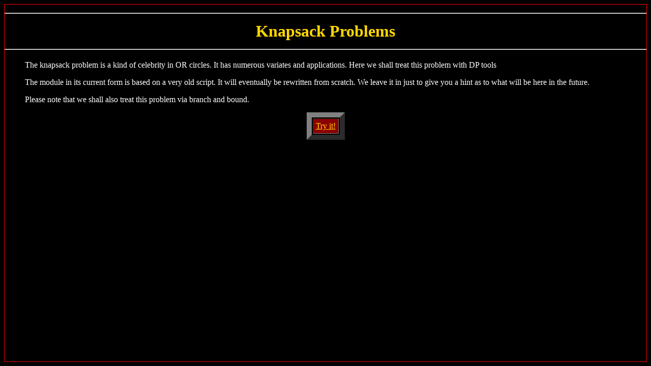

--- FILE ---
content_type: text/html
request_url: https://moshe-online.com/tutor/knapsack/knapsack.html
body_size: 298
content:
<html>
<head>
<title>Welcome LP</title>

<style type="text/css">
	<!--
H1{color:gold;text-align:center;}

HR {color:green;}

body{font-family:comic sans MS;color:white;background-color:black;border:solid red 1px}

UL LI{font-family:comic sans MS;list-style-type:square;face:bold}
OL LI{font-family:comic sans MS;face:bold}

Blockquote {font-family:comic sans MS;color:white}

	--> </style>
</head>

<body onload="window.name='right';parent.name='FRAME'" link="gold" vlink="gold" alink="gold">

<h1><hr>Knapsack Problems<hr></h1>

<blockquote>

<p>The knapsack problem is a kind of celebrity in OR circles. It has numerous variates and applications.  Here we shall treat this problem with DP tools</p>

<p>The module in its current form is based on a very old script.  It will eventually be rewritten from scratch.  We leave it in just to give you a hint as to what will be here in the future.</p>

<p>Please note that we shall also treat this problem via branch and bound.</p>

<table align="center" border=10 cellpadding=5><td bgcolor="darkred"><font color="gold" face="comic sans MS"><a href="knapsack_frame.html" target="_top">Try it!</a></font></td></table>

</blockquote>
</body>
</html>
